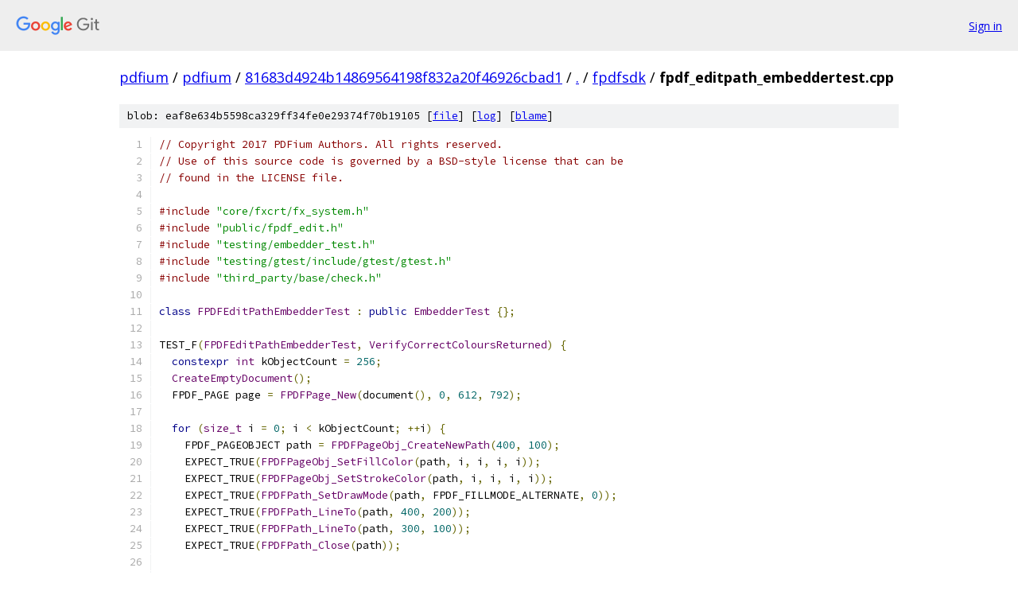

--- FILE ---
content_type: text/html; charset=utf-8
request_url: https://pdfium.googlesource.com/pdfium/+/81683d4924b14869564198f832a20f46926cbad1/fpdfsdk/fpdf_editpath_embeddertest.cpp
body_size: 2406
content:
<!DOCTYPE html><html lang="en"><head><meta charset="utf-8"><meta name="viewport" content="width=device-width, initial-scale=1"><title>fpdfsdk/fpdf_editpath_embeddertest.cpp - pdfium - Git at Google</title><link rel="stylesheet" type="text/css" href="/+static/base.css"><link rel="stylesheet" type="text/css" href="/+static/prettify/prettify.css"><!-- default customHeadTagPart --></head><body class="Site"><header class="Site-header"><div class="Header"><a class="Header-image" href="/"><img src="//www.gstatic.com/images/branding/lockups/2x/lockup_git_color_108x24dp.png" width="108" height="24" alt="Google Git"></a><div class="Header-menu"> <a class="Header-menuItem" href="https://accounts.google.com/AccountChooser?faa=1&amp;continue=https://pdfium.googlesource.com/login/pdfium/%2B/81683d4924b14869564198f832a20f46926cbad1/fpdfsdk/fpdf_editpath_embeddertest.cpp">Sign in</a> </div></div></header><div class="Site-content"><div class="Container "><div class="Breadcrumbs"><a class="Breadcrumbs-crumb" href="/?format=HTML">pdfium</a> / <a class="Breadcrumbs-crumb" href="/pdfium/">pdfium</a> / <a class="Breadcrumbs-crumb" href="/pdfium/+/81683d4924b14869564198f832a20f46926cbad1">81683d4924b14869564198f832a20f46926cbad1</a> / <a class="Breadcrumbs-crumb" href="/pdfium/+/81683d4924b14869564198f832a20f46926cbad1/">.</a> / <a class="Breadcrumbs-crumb" href="/pdfium/+/81683d4924b14869564198f832a20f46926cbad1/fpdfsdk">fpdfsdk</a> / <span class="Breadcrumbs-crumb">fpdf_editpath_embeddertest.cpp</span></div><div class="u-sha1 u-monospace BlobSha1">blob: eaf8e634b5598ca329ff34fe0e29374f70b19105 [<a href="/pdfium/+/81683d4924b14869564198f832a20f46926cbad1/fpdfsdk/fpdf_editpath_embeddertest.cpp">file</a>] [<a href="/pdfium/+log/81683d4924b14869564198f832a20f46926cbad1/fpdfsdk/fpdf_editpath_embeddertest.cpp">log</a>] [<a href="/pdfium/+blame/81683d4924b14869564198f832a20f46926cbad1/fpdfsdk/fpdf_editpath_embeddertest.cpp">blame</a>]</div><table class="FileContents"><tr class="u-pre u-monospace FileContents-line"><td class="u-lineNum u-noSelect FileContents-lineNum" data-line-number="1"></td><td class="FileContents-lineContents" id="1"><span class="com">// Copyright 2017 PDFium Authors. All rights reserved.</span></td></tr><tr class="u-pre u-monospace FileContents-line"><td class="u-lineNum u-noSelect FileContents-lineNum" data-line-number="2"></td><td class="FileContents-lineContents" id="2"><span class="com">// Use of this source code is governed by a BSD-style license that can be</span></td></tr><tr class="u-pre u-monospace FileContents-line"><td class="u-lineNum u-noSelect FileContents-lineNum" data-line-number="3"></td><td class="FileContents-lineContents" id="3"><span class="com">// found in the LICENSE file.</span></td></tr><tr class="u-pre u-monospace FileContents-line"><td class="u-lineNum u-noSelect FileContents-lineNum" data-line-number="4"></td><td class="FileContents-lineContents" id="4"></td></tr><tr class="u-pre u-monospace FileContents-line"><td class="u-lineNum u-noSelect FileContents-lineNum" data-line-number="5"></td><td class="FileContents-lineContents" id="5"><span class="com">#include</span><span class="pln"> </span><span class="str">&quot;core/fxcrt/fx_system.h&quot;</span></td></tr><tr class="u-pre u-monospace FileContents-line"><td class="u-lineNum u-noSelect FileContents-lineNum" data-line-number="6"></td><td class="FileContents-lineContents" id="6"><span class="com">#include</span><span class="pln"> </span><span class="str">&quot;public/fpdf_edit.h&quot;</span></td></tr><tr class="u-pre u-monospace FileContents-line"><td class="u-lineNum u-noSelect FileContents-lineNum" data-line-number="7"></td><td class="FileContents-lineContents" id="7"><span class="com">#include</span><span class="pln"> </span><span class="str">&quot;testing/embedder_test.h&quot;</span></td></tr><tr class="u-pre u-monospace FileContents-line"><td class="u-lineNum u-noSelect FileContents-lineNum" data-line-number="8"></td><td class="FileContents-lineContents" id="8"><span class="com">#include</span><span class="pln"> </span><span class="str">&quot;testing/gtest/include/gtest/gtest.h&quot;</span></td></tr><tr class="u-pre u-monospace FileContents-line"><td class="u-lineNum u-noSelect FileContents-lineNum" data-line-number="9"></td><td class="FileContents-lineContents" id="9"><span class="com">#include</span><span class="pln"> </span><span class="str">&quot;third_party/base/check.h&quot;</span></td></tr><tr class="u-pre u-monospace FileContents-line"><td class="u-lineNum u-noSelect FileContents-lineNum" data-line-number="10"></td><td class="FileContents-lineContents" id="10"></td></tr><tr class="u-pre u-monospace FileContents-line"><td class="u-lineNum u-noSelect FileContents-lineNum" data-line-number="11"></td><td class="FileContents-lineContents" id="11"><span class="kwd">class</span><span class="pln"> </span><span class="typ">FPDFEditPathEmbedderTest</span><span class="pln"> </span><span class="pun">:</span><span class="pln"> </span><span class="kwd">public</span><span class="pln"> </span><span class="typ">EmbedderTest</span><span class="pln"> </span><span class="pun">{};</span></td></tr><tr class="u-pre u-monospace FileContents-line"><td class="u-lineNum u-noSelect FileContents-lineNum" data-line-number="12"></td><td class="FileContents-lineContents" id="12"></td></tr><tr class="u-pre u-monospace FileContents-line"><td class="u-lineNum u-noSelect FileContents-lineNum" data-line-number="13"></td><td class="FileContents-lineContents" id="13"><span class="pln">TEST_F</span><span class="pun">(</span><span class="typ">FPDFEditPathEmbedderTest</span><span class="pun">,</span><span class="pln"> </span><span class="typ">VerifyCorrectColoursReturned</span><span class="pun">)</span><span class="pln"> </span><span class="pun">{</span></td></tr><tr class="u-pre u-monospace FileContents-line"><td class="u-lineNum u-noSelect FileContents-lineNum" data-line-number="14"></td><td class="FileContents-lineContents" id="14"><span class="pln">  </span><span class="kwd">constexpr</span><span class="pln"> </span><span class="typ">int</span><span class="pln"> kObjectCount </span><span class="pun">=</span><span class="pln"> </span><span class="lit">256</span><span class="pun">;</span></td></tr><tr class="u-pre u-monospace FileContents-line"><td class="u-lineNum u-noSelect FileContents-lineNum" data-line-number="15"></td><td class="FileContents-lineContents" id="15"><span class="pln">  </span><span class="typ">CreateEmptyDocument</span><span class="pun">();</span></td></tr><tr class="u-pre u-monospace FileContents-line"><td class="u-lineNum u-noSelect FileContents-lineNum" data-line-number="16"></td><td class="FileContents-lineContents" id="16"><span class="pln">  FPDF_PAGE page </span><span class="pun">=</span><span class="pln"> </span><span class="typ">FPDFPage_New</span><span class="pun">(</span><span class="pln">document</span><span class="pun">(),</span><span class="pln"> </span><span class="lit">0</span><span class="pun">,</span><span class="pln"> </span><span class="lit">612</span><span class="pun">,</span><span class="pln"> </span><span class="lit">792</span><span class="pun">);</span></td></tr><tr class="u-pre u-monospace FileContents-line"><td class="u-lineNum u-noSelect FileContents-lineNum" data-line-number="17"></td><td class="FileContents-lineContents" id="17"></td></tr><tr class="u-pre u-monospace FileContents-line"><td class="u-lineNum u-noSelect FileContents-lineNum" data-line-number="18"></td><td class="FileContents-lineContents" id="18"><span class="pln">  </span><span class="kwd">for</span><span class="pln"> </span><span class="pun">(</span><span class="typ">size_t</span><span class="pln"> i </span><span class="pun">=</span><span class="pln"> </span><span class="lit">0</span><span class="pun">;</span><span class="pln"> i </span><span class="pun">&lt;</span><span class="pln"> kObjectCount</span><span class="pun">;</span><span class="pln"> </span><span class="pun">++</span><span class="pln">i</span><span class="pun">)</span><span class="pln"> </span><span class="pun">{</span></td></tr><tr class="u-pre u-monospace FileContents-line"><td class="u-lineNum u-noSelect FileContents-lineNum" data-line-number="19"></td><td class="FileContents-lineContents" id="19"><span class="pln">    FPDF_PAGEOBJECT path </span><span class="pun">=</span><span class="pln"> </span><span class="typ">FPDFPageObj_CreateNewPath</span><span class="pun">(</span><span class="lit">400</span><span class="pun">,</span><span class="pln"> </span><span class="lit">100</span><span class="pun">);</span></td></tr><tr class="u-pre u-monospace FileContents-line"><td class="u-lineNum u-noSelect FileContents-lineNum" data-line-number="20"></td><td class="FileContents-lineContents" id="20"><span class="pln">    EXPECT_TRUE</span><span class="pun">(</span><span class="typ">FPDFPageObj_SetFillColor</span><span class="pun">(</span><span class="pln">path</span><span class="pun">,</span><span class="pln"> i</span><span class="pun">,</span><span class="pln"> i</span><span class="pun">,</span><span class="pln"> i</span><span class="pun">,</span><span class="pln"> i</span><span class="pun">));</span></td></tr><tr class="u-pre u-monospace FileContents-line"><td class="u-lineNum u-noSelect FileContents-lineNum" data-line-number="21"></td><td class="FileContents-lineContents" id="21"><span class="pln">    EXPECT_TRUE</span><span class="pun">(</span><span class="typ">FPDFPageObj_SetStrokeColor</span><span class="pun">(</span><span class="pln">path</span><span class="pun">,</span><span class="pln"> i</span><span class="pun">,</span><span class="pln"> i</span><span class="pun">,</span><span class="pln"> i</span><span class="pun">,</span><span class="pln"> i</span><span class="pun">));</span></td></tr><tr class="u-pre u-monospace FileContents-line"><td class="u-lineNum u-noSelect FileContents-lineNum" data-line-number="22"></td><td class="FileContents-lineContents" id="22"><span class="pln">    EXPECT_TRUE</span><span class="pun">(</span><span class="typ">FPDFPath_SetDrawMode</span><span class="pun">(</span><span class="pln">path</span><span class="pun">,</span><span class="pln"> FPDF_FILLMODE_ALTERNATE</span><span class="pun">,</span><span class="pln"> </span><span class="lit">0</span><span class="pun">));</span></td></tr><tr class="u-pre u-monospace FileContents-line"><td class="u-lineNum u-noSelect FileContents-lineNum" data-line-number="23"></td><td class="FileContents-lineContents" id="23"><span class="pln">    EXPECT_TRUE</span><span class="pun">(</span><span class="typ">FPDFPath_LineTo</span><span class="pun">(</span><span class="pln">path</span><span class="pun">,</span><span class="pln"> </span><span class="lit">400</span><span class="pun">,</span><span class="pln"> </span><span class="lit">200</span><span class="pun">));</span></td></tr><tr class="u-pre u-monospace FileContents-line"><td class="u-lineNum u-noSelect FileContents-lineNum" data-line-number="24"></td><td class="FileContents-lineContents" id="24"><span class="pln">    EXPECT_TRUE</span><span class="pun">(</span><span class="typ">FPDFPath_LineTo</span><span class="pun">(</span><span class="pln">path</span><span class="pun">,</span><span class="pln"> </span><span class="lit">300</span><span class="pun">,</span><span class="pln"> </span><span class="lit">100</span><span class="pun">));</span></td></tr><tr class="u-pre u-monospace FileContents-line"><td class="u-lineNum u-noSelect FileContents-lineNum" data-line-number="25"></td><td class="FileContents-lineContents" id="25"><span class="pln">    EXPECT_TRUE</span><span class="pun">(</span><span class="typ">FPDFPath_Close</span><span class="pun">(</span><span class="pln">path</span><span class="pun">));</span></td></tr><tr class="u-pre u-monospace FileContents-line"><td class="u-lineNum u-noSelect FileContents-lineNum" data-line-number="26"></td><td class="FileContents-lineContents" id="26"></td></tr><tr class="u-pre u-monospace FileContents-line"><td class="u-lineNum u-noSelect FileContents-lineNum" data-line-number="27"></td><td class="FileContents-lineContents" id="27"><span class="pln">    </span><span class="typ">FPDFPage_InsertObject</span><span class="pun">(</span><span class="pln">page</span><span class="pun">,</span><span class="pln"> path</span><span class="pun">);</span></td></tr><tr class="u-pre u-monospace FileContents-line"><td class="u-lineNum u-noSelect FileContents-lineNum" data-line-number="28"></td><td class="FileContents-lineContents" id="28"><span class="pln">  </span><span class="pun">}</span></td></tr><tr class="u-pre u-monospace FileContents-line"><td class="u-lineNum u-noSelect FileContents-lineNum" data-line-number="29"></td><td class="FileContents-lineContents" id="29"></td></tr><tr class="u-pre u-monospace FileContents-line"><td class="u-lineNum u-noSelect FileContents-lineNum" data-line-number="30"></td><td class="FileContents-lineContents" id="30"><span class="pln">  EXPECT_TRUE</span><span class="pun">(</span><span class="typ">FPDFPage_GenerateContent</span><span class="pun">(</span><span class="pln">page</span><span class="pun">));</span></td></tr><tr class="u-pre u-monospace FileContents-line"><td class="u-lineNum u-noSelect FileContents-lineNum" data-line-number="31"></td><td class="FileContents-lineContents" id="31"><span class="pln">  EXPECT_TRUE</span><span class="pun">(</span><span class="pln">FPDF_SaveAsCopy</span><span class="pun">(</span><span class="pln">document</span><span class="pun">(),</span><span class="pln"> </span><span class="kwd">this</span><span class="pun">,</span><span class="pln"> </span><span class="lit">0</span><span class="pun">));</span></td></tr><tr class="u-pre u-monospace FileContents-line"><td class="u-lineNum u-noSelect FileContents-lineNum" data-line-number="32"></td><td class="FileContents-lineContents" id="32"><span class="pln">  FPDF_ClosePage</span><span class="pun">(</span><span class="pln">page</span><span class="pun">);</span></td></tr><tr class="u-pre u-monospace FileContents-line"><td class="u-lineNum u-noSelect FileContents-lineNum" data-line-number="33"></td><td class="FileContents-lineContents" id="33"><span class="pln">  page </span><span class="pun">=</span><span class="pln"> </span><span class="kwd">nullptr</span><span class="pun">;</span></td></tr><tr class="u-pre u-monospace FileContents-line"><td class="u-lineNum u-noSelect FileContents-lineNum" data-line-number="34"></td><td class="FileContents-lineContents" id="34"></td></tr><tr class="u-pre u-monospace FileContents-line"><td class="u-lineNum u-noSelect FileContents-lineNum" data-line-number="35"></td><td class="FileContents-lineContents" id="35"><span class="pln">  ASSERT_TRUE</span><span class="pun">(</span><span class="typ">OpenSavedDocument</span><span class="pun">());</span></td></tr><tr class="u-pre u-monospace FileContents-line"><td class="u-lineNum u-noSelect FileContents-lineNum" data-line-number="36"></td><td class="FileContents-lineContents" id="36"><span class="pln">  page </span><span class="pun">=</span><span class="pln"> </span><span class="typ">LoadSavedPage</span><span class="pun">(</span><span class="lit">0</span><span class="pun">);</span></td></tr><tr class="u-pre u-monospace FileContents-line"><td class="u-lineNum u-noSelect FileContents-lineNum" data-line-number="37"></td><td class="FileContents-lineContents" id="37"><span class="pln">  ASSERT_TRUE</span><span class="pun">(</span><span class="pln">page</span><span class="pun">);</span></td></tr><tr class="u-pre u-monospace FileContents-line"><td class="u-lineNum u-noSelect FileContents-lineNum" data-line-number="38"></td><td class="FileContents-lineContents" id="38"></td></tr><tr class="u-pre u-monospace FileContents-line"><td class="u-lineNum u-noSelect FileContents-lineNum" data-line-number="39"></td><td class="FileContents-lineContents" id="39"><span class="pln">  </span><span class="kwd">for</span><span class="pln"> </span><span class="pun">(</span><span class="typ">size_t</span><span class="pln"> i </span><span class="pun">=</span><span class="pln"> </span><span class="lit">0</span><span class="pun">;</span><span class="pln"> i </span><span class="pun">&lt;</span><span class="pln"> kObjectCount</span><span class="pun">;</span><span class="pln"> </span><span class="pun">++</span><span class="pln">i</span><span class="pun">)</span><span class="pln"> </span><span class="pun">{</span></td></tr><tr class="u-pre u-monospace FileContents-line"><td class="u-lineNum u-noSelect FileContents-lineNum" data-line-number="40"></td><td class="FileContents-lineContents" id="40"><span class="pln">    FPDF_PAGEOBJECT path </span><span class="pun">=</span><span class="pln"> </span><span class="typ">FPDFPage_GetObject</span><span class="pun">(</span><span class="pln">page</span><span class="pun">,</span><span class="pln"> i</span><span class="pun">);</span></td></tr><tr class="u-pre u-monospace FileContents-line"><td class="u-lineNum u-noSelect FileContents-lineNum" data-line-number="41"></td><td class="FileContents-lineContents" id="41"><span class="pln">    ASSERT_TRUE</span><span class="pun">(</span><span class="pln">path</span><span class="pun">);</span></td></tr><tr class="u-pre u-monospace FileContents-line"><td class="u-lineNum u-noSelect FileContents-lineNum" data-line-number="42"></td><td class="FileContents-lineContents" id="42"></td></tr><tr class="u-pre u-monospace FileContents-line"><td class="u-lineNum u-noSelect FileContents-lineNum" data-line-number="43"></td><td class="FileContents-lineContents" id="43"><span class="pln">    EXPECT_EQ</span><span class="pun">(</span><span class="pln">FPDF_PAGEOBJ_PATH</span><span class="pun">,</span><span class="pln"> </span><span class="typ">FPDFPageObj_GetType</span><span class="pun">(</span><span class="pln">path</span><span class="pun">));</span></td></tr><tr class="u-pre u-monospace FileContents-line"><td class="u-lineNum u-noSelect FileContents-lineNum" data-line-number="44"></td><td class="FileContents-lineContents" id="44"></td></tr><tr class="u-pre u-monospace FileContents-line"><td class="u-lineNum u-noSelect FileContents-lineNum" data-line-number="45"></td><td class="FileContents-lineContents" id="45"><span class="pln">    </span><span class="kwd">unsigned</span><span class="pln"> </span><span class="typ">int</span><span class="pln"> r</span><span class="pun">;</span></td></tr><tr class="u-pre u-monospace FileContents-line"><td class="u-lineNum u-noSelect FileContents-lineNum" data-line-number="46"></td><td class="FileContents-lineContents" id="46"><span class="pln">    </span><span class="kwd">unsigned</span><span class="pln"> </span><span class="typ">int</span><span class="pln"> g</span><span class="pun">;</span></td></tr><tr class="u-pre u-monospace FileContents-line"><td class="u-lineNum u-noSelect FileContents-lineNum" data-line-number="47"></td><td class="FileContents-lineContents" id="47"><span class="pln">    </span><span class="kwd">unsigned</span><span class="pln"> </span><span class="typ">int</span><span class="pln"> b</span><span class="pun">;</span></td></tr><tr class="u-pre u-monospace FileContents-line"><td class="u-lineNum u-noSelect FileContents-lineNum" data-line-number="48"></td><td class="FileContents-lineContents" id="48"><span class="pln">    </span><span class="kwd">unsigned</span><span class="pln"> </span><span class="typ">int</span><span class="pln"> a</span><span class="pun">;</span></td></tr><tr class="u-pre u-monospace FileContents-line"><td class="u-lineNum u-noSelect FileContents-lineNum" data-line-number="49"></td><td class="FileContents-lineContents" id="49"><span class="pln">    ASSERT_TRUE</span><span class="pun">(</span><span class="typ">FPDFPageObj_GetFillColor</span><span class="pun">(</span><span class="pln">path</span><span class="pun">,</span><span class="pln"> </span><span class="pun">&amp;</span><span class="pln">r</span><span class="pun">,</span><span class="pln"> </span><span class="pun">&amp;</span><span class="pln">g</span><span class="pun">,</span><span class="pln"> </span><span class="pun">&amp;</span><span class="pln">b</span><span class="pun">,</span><span class="pln"> </span><span class="pun">&amp;</span><span class="pln">a</span><span class="pun">));</span></td></tr><tr class="u-pre u-monospace FileContents-line"><td class="u-lineNum u-noSelect FileContents-lineNum" data-line-number="50"></td><td class="FileContents-lineContents" id="50"><span class="pln">    EXPECT_EQ</span><span class="pun">(</span><span class="pln">i</span><span class="pun">,</span><span class="pln"> r</span><span class="pun">);</span></td></tr><tr class="u-pre u-monospace FileContents-line"><td class="u-lineNum u-noSelect FileContents-lineNum" data-line-number="51"></td><td class="FileContents-lineContents" id="51"><span class="pln">    EXPECT_EQ</span><span class="pun">(</span><span class="pln">i</span><span class="pun">,</span><span class="pln"> g</span><span class="pun">);</span></td></tr><tr class="u-pre u-monospace FileContents-line"><td class="u-lineNum u-noSelect FileContents-lineNum" data-line-number="52"></td><td class="FileContents-lineContents" id="52"><span class="pln">    EXPECT_EQ</span><span class="pun">(</span><span class="pln">i</span><span class="pun">,</span><span class="pln"> b</span><span class="pun">);</span></td></tr><tr class="u-pre u-monospace FileContents-line"><td class="u-lineNum u-noSelect FileContents-lineNum" data-line-number="53"></td><td class="FileContents-lineContents" id="53"><span class="pln">    EXPECT_EQ</span><span class="pun">(</span><span class="pln">i</span><span class="pun">,</span><span class="pln"> a</span><span class="pun">);</span></td></tr><tr class="u-pre u-monospace FileContents-line"><td class="u-lineNum u-noSelect FileContents-lineNum" data-line-number="54"></td><td class="FileContents-lineContents" id="54"></td></tr><tr class="u-pre u-monospace FileContents-line"><td class="u-lineNum u-noSelect FileContents-lineNum" data-line-number="55"></td><td class="FileContents-lineContents" id="55"><span class="pln">    ASSERT_TRUE</span><span class="pun">(</span><span class="typ">FPDFPageObj_GetStrokeColor</span><span class="pun">(</span><span class="pln">path</span><span class="pun">,</span><span class="pln"> </span><span class="pun">&amp;</span><span class="pln">r</span><span class="pun">,</span><span class="pln"> </span><span class="pun">&amp;</span><span class="pln">g</span><span class="pun">,</span><span class="pln"> </span><span class="pun">&amp;</span><span class="pln">b</span><span class="pun">,</span><span class="pln"> </span><span class="pun">&amp;</span><span class="pln">a</span><span class="pun">));</span></td></tr><tr class="u-pre u-monospace FileContents-line"><td class="u-lineNum u-noSelect FileContents-lineNum" data-line-number="56"></td><td class="FileContents-lineContents" id="56"><span class="pln">    EXPECT_EQ</span><span class="pun">(</span><span class="pln">i</span><span class="pun">,</span><span class="pln"> r</span><span class="pun">);</span></td></tr><tr class="u-pre u-monospace FileContents-line"><td class="u-lineNum u-noSelect FileContents-lineNum" data-line-number="57"></td><td class="FileContents-lineContents" id="57"><span class="pln">    EXPECT_EQ</span><span class="pun">(</span><span class="pln">i</span><span class="pun">,</span><span class="pln"> g</span><span class="pun">);</span></td></tr><tr class="u-pre u-monospace FileContents-line"><td class="u-lineNum u-noSelect FileContents-lineNum" data-line-number="58"></td><td class="FileContents-lineContents" id="58"><span class="pln">    EXPECT_EQ</span><span class="pun">(</span><span class="pln">i</span><span class="pun">,</span><span class="pln"> b</span><span class="pun">);</span></td></tr><tr class="u-pre u-monospace FileContents-line"><td class="u-lineNum u-noSelect FileContents-lineNum" data-line-number="59"></td><td class="FileContents-lineContents" id="59"><span class="pln">    EXPECT_EQ</span><span class="pun">(</span><span class="pln">i</span><span class="pun">,</span><span class="pln"> a</span><span class="pun">);</span></td></tr><tr class="u-pre u-monospace FileContents-line"><td class="u-lineNum u-noSelect FileContents-lineNum" data-line-number="60"></td><td class="FileContents-lineContents" id="60"><span class="pln">  </span><span class="pun">}</span></td></tr><tr class="u-pre u-monospace FileContents-line"><td class="u-lineNum u-noSelect FileContents-lineNum" data-line-number="61"></td><td class="FileContents-lineContents" id="61"></td></tr><tr class="u-pre u-monospace FileContents-line"><td class="u-lineNum u-noSelect FileContents-lineNum" data-line-number="62"></td><td class="FileContents-lineContents" id="62"><span class="pln">  </span><span class="typ">CloseSavedPage</span><span class="pun">(</span><span class="pln">page</span><span class="pun">);</span></td></tr><tr class="u-pre u-monospace FileContents-line"><td class="u-lineNum u-noSelect FileContents-lineNum" data-line-number="63"></td><td class="FileContents-lineContents" id="63"><span class="pln">  </span><span class="typ">CloseSavedDocument</span><span class="pun">();</span></td></tr><tr class="u-pre u-monospace FileContents-line"><td class="u-lineNum u-noSelect FileContents-lineNum" data-line-number="64"></td><td class="FileContents-lineContents" id="64"><span class="pun">}</span></td></tr></table><script nonce="dJYqDzpoRrLR7-c-4UEwyQ">for (let lineNumEl of document.querySelectorAll('td.u-lineNum')) {lineNumEl.onclick = () => {window.location.hash = `#${lineNumEl.getAttribute('data-line-number')}`;};}</script></div> <!-- Container --></div> <!-- Site-content --><footer class="Site-footer"><div class="Footer"><span class="Footer-poweredBy">Powered by <a href="https://gerrit.googlesource.com/gitiles/">Gitiles</a>| <a href="https://policies.google.com/privacy">Privacy</a>| <a href="https://policies.google.com/terms">Terms</a></span><span class="Footer-formats"><a class="u-monospace Footer-formatsItem" href="?format=TEXT">txt</a> <a class="u-monospace Footer-formatsItem" href="?format=JSON">json</a></span></div></footer></body></html>